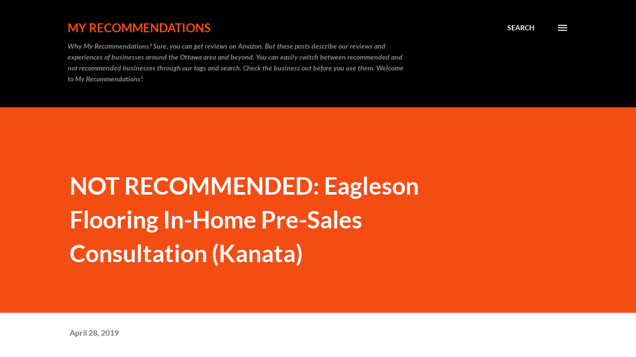

--- FILE ---
content_type: text/html; charset=utf-8
request_url: https://www.google.com/recaptcha/api2/aframe
body_size: 250
content:
<!DOCTYPE HTML><html><head><meta http-equiv="content-type" content="text/html; charset=UTF-8"></head><body><script nonce="QkxKn6-os9DlFKBxCJlg_A">/** Anti-fraud and anti-abuse applications only. See google.com/recaptcha */ try{var clients={'sodar':'https://pagead2.googlesyndication.com/pagead/sodar?'};window.addEventListener("message",function(a){try{if(a.source===window.parent){var b=JSON.parse(a.data);var c=clients[b['id']];if(c){var d=document.createElement('img');d.src=c+b['params']+'&rc='+(localStorage.getItem("rc::a")?sessionStorage.getItem("rc::b"):"");window.document.body.appendChild(d);sessionStorage.setItem("rc::e",parseInt(sessionStorage.getItem("rc::e")||0)+1);localStorage.setItem("rc::h",'1768714407385');}}}catch(b){}});window.parent.postMessage("_grecaptcha_ready", "*");}catch(b){}</script></body></html>